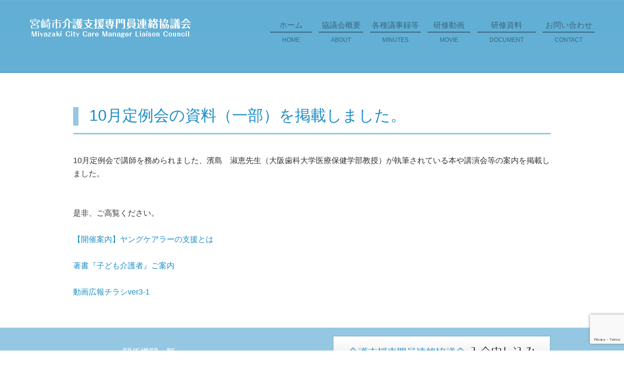

--- FILE ---
content_type: text/html; charset=utf-8
request_url: https://www.google.com/recaptcha/api2/anchor?ar=1&k=6LeiG_QZAAAAAJ-u9t3SfHjwvR57IlgigOOjcHNu&co=aHR0cHM6Ly9hdHVtYXJpLWNtLm5ldDo0NDM.&hl=en&v=PoyoqOPhxBO7pBk68S4YbpHZ&size=invisible&anchor-ms=20000&execute-ms=30000&cb=dmigvn9zjtqz
body_size: 48495
content:
<!DOCTYPE HTML><html dir="ltr" lang="en"><head><meta http-equiv="Content-Type" content="text/html; charset=UTF-8">
<meta http-equiv="X-UA-Compatible" content="IE=edge">
<title>reCAPTCHA</title>
<style type="text/css">
/* cyrillic-ext */
@font-face {
  font-family: 'Roboto';
  font-style: normal;
  font-weight: 400;
  font-stretch: 100%;
  src: url(//fonts.gstatic.com/s/roboto/v48/KFO7CnqEu92Fr1ME7kSn66aGLdTylUAMa3GUBHMdazTgWw.woff2) format('woff2');
  unicode-range: U+0460-052F, U+1C80-1C8A, U+20B4, U+2DE0-2DFF, U+A640-A69F, U+FE2E-FE2F;
}
/* cyrillic */
@font-face {
  font-family: 'Roboto';
  font-style: normal;
  font-weight: 400;
  font-stretch: 100%;
  src: url(//fonts.gstatic.com/s/roboto/v48/KFO7CnqEu92Fr1ME7kSn66aGLdTylUAMa3iUBHMdazTgWw.woff2) format('woff2');
  unicode-range: U+0301, U+0400-045F, U+0490-0491, U+04B0-04B1, U+2116;
}
/* greek-ext */
@font-face {
  font-family: 'Roboto';
  font-style: normal;
  font-weight: 400;
  font-stretch: 100%;
  src: url(//fonts.gstatic.com/s/roboto/v48/KFO7CnqEu92Fr1ME7kSn66aGLdTylUAMa3CUBHMdazTgWw.woff2) format('woff2');
  unicode-range: U+1F00-1FFF;
}
/* greek */
@font-face {
  font-family: 'Roboto';
  font-style: normal;
  font-weight: 400;
  font-stretch: 100%;
  src: url(//fonts.gstatic.com/s/roboto/v48/KFO7CnqEu92Fr1ME7kSn66aGLdTylUAMa3-UBHMdazTgWw.woff2) format('woff2');
  unicode-range: U+0370-0377, U+037A-037F, U+0384-038A, U+038C, U+038E-03A1, U+03A3-03FF;
}
/* math */
@font-face {
  font-family: 'Roboto';
  font-style: normal;
  font-weight: 400;
  font-stretch: 100%;
  src: url(//fonts.gstatic.com/s/roboto/v48/KFO7CnqEu92Fr1ME7kSn66aGLdTylUAMawCUBHMdazTgWw.woff2) format('woff2');
  unicode-range: U+0302-0303, U+0305, U+0307-0308, U+0310, U+0312, U+0315, U+031A, U+0326-0327, U+032C, U+032F-0330, U+0332-0333, U+0338, U+033A, U+0346, U+034D, U+0391-03A1, U+03A3-03A9, U+03B1-03C9, U+03D1, U+03D5-03D6, U+03F0-03F1, U+03F4-03F5, U+2016-2017, U+2034-2038, U+203C, U+2040, U+2043, U+2047, U+2050, U+2057, U+205F, U+2070-2071, U+2074-208E, U+2090-209C, U+20D0-20DC, U+20E1, U+20E5-20EF, U+2100-2112, U+2114-2115, U+2117-2121, U+2123-214F, U+2190, U+2192, U+2194-21AE, U+21B0-21E5, U+21F1-21F2, U+21F4-2211, U+2213-2214, U+2216-22FF, U+2308-230B, U+2310, U+2319, U+231C-2321, U+2336-237A, U+237C, U+2395, U+239B-23B7, U+23D0, U+23DC-23E1, U+2474-2475, U+25AF, U+25B3, U+25B7, U+25BD, U+25C1, U+25CA, U+25CC, U+25FB, U+266D-266F, U+27C0-27FF, U+2900-2AFF, U+2B0E-2B11, U+2B30-2B4C, U+2BFE, U+3030, U+FF5B, U+FF5D, U+1D400-1D7FF, U+1EE00-1EEFF;
}
/* symbols */
@font-face {
  font-family: 'Roboto';
  font-style: normal;
  font-weight: 400;
  font-stretch: 100%;
  src: url(//fonts.gstatic.com/s/roboto/v48/KFO7CnqEu92Fr1ME7kSn66aGLdTylUAMaxKUBHMdazTgWw.woff2) format('woff2');
  unicode-range: U+0001-000C, U+000E-001F, U+007F-009F, U+20DD-20E0, U+20E2-20E4, U+2150-218F, U+2190, U+2192, U+2194-2199, U+21AF, U+21E6-21F0, U+21F3, U+2218-2219, U+2299, U+22C4-22C6, U+2300-243F, U+2440-244A, U+2460-24FF, U+25A0-27BF, U+2800-28FF, U+2921-2922, U+2981, U+29BF, U+29EB, U+2B00-2BFF, U+4DC0-4DFF, U+FFF9-FFFB, U+10140-1018E, U+10190-1019C, U+101A0, U+101D0-101FD, U+102E0-102FB, U+10E60-10E7E, U+1D2C0-1D2D3, U+1D2E0-1D37F, U+1F000-1F0FF, U+1F100-1F1AD, U+1F1E6-1F1FF, U+1F30D-1F30F, U+1F315, U+1F31C, U+1F31E, U+1F320-1F32C, U+1F336, U+1F378, U+1F37D, U+1F382, U+1F393-1F39F, U+1F3A7-1F3A8, U+1F3AC-1F3AF, U+1F3C2, U+1F3C4-1F3C6, U+1F3CA-1F3CE, U+1F3D4-1F3E0, U+1F3ED, U+1F3F1-1F3F3, U+1F3F5-1F3F7, U+1F408, U+1F415, U+1F41F, U+1F426, U+1F43F, U+1F441-1F442, U+1F444, U+1F446-1F449, U+1F44C-1F44E, U+1F453, U+1F46A, U+1F47D, U+1F4A3, U+1F4B0, U+1F4B3, U+1F4B9, U+1F4BB, U+1F4BF, U+1F4C8-1F4CB, U+1F4D6, U+1F4DA, U+1F4DF, U+1F4E3-1F4E6, U+1F4EA-1F4ED, U+1F4F7, U+1F4F9-1F4FB, U+1F4FD-1F4FE, U+1F503, U+1F507-1F50B, U+1F50D, U+1F512-1F513, U+1F53E-1F54A, U+1F54F-1F5FA, U+1F610, U+1F650-1F67F, U+1F687, U+1F68D, U+1F691, U+1F694, U+1F698, U+1F6AD, U+1F6B2, U+1F6B9-1F6BA, U+1F6BC, U+1F6C6-1F6CF, U+1F6D3-1F6D7, U+1F6E0-1F6EA, U+1F6F0-1F6F3, U+1F6F7-1F6FC, U+1F700-1F7FF, U+1F800-1F80B, U+1F810-1F847, U+1F850-1F859, U+1F860-1F887, U+1F890-1F8AD, U+1F8B0-1F8BB, U+1F8C0-1F8C1, U+1F900-1F90B, U+1F93B, U+1F946, U+1F984, U+1F996, U+1F9E9, U+1FA00-1FA6F, U+1FA70-1FA7C, U+1FA80-1FA89, U+1FA8F-1FAC6, U+1FACE-1FADC, U+1FADF-1FAE9, U+1FAF0-1FAF8, U+1FB00-1FBFF;
}
/* vietnamese */
@font-face {
  font-family: 'Roboto';
  font-style: normal;
  font-weight: 400;
  font-stretch: 100%;
  src: url(//fonts.gstatic.com/s/roboto/v48/KFO7CnqEu92Fr1ME7kSn66aGLdTylUAMa3OUBHMdazTgWw.woff2) format('woff2');
  unicode-range: U+0102-0103, U+0110-0111, U+0128-0129, U+0168-0169, U+01A0-01A1, U+01AF-01B0, U+0300-0301, U+0303-0304, U+0308-0309, U+0323, U+0329, U+1EA0-1EF9, U+20AB;
}
/* latin-ext */
@font-face {
  font-family: 'Roboto';
  font-style: normal;
  font-weight: 400;
  font-stretch: 100%;
  src: url(//fonts.gstatic.com/s/roboto/v48/KFO7CnqEu92Fr1ME7kSn66aGLdTylUAMa3KUBHMdazTgWw.woff2) format('woff2');
  unicode-range: U+0100-02BA, U+02BD-02C5, U+02C7-02CC, U+02CE-02D7, U+02DD-02FF, U+0304, U+0308, U+0329, U+1D00-1DBF, U+1E00-1E9F, U+1EF2-1EFF, U+2020, U+20A0-20AB, U+20AD-20C0, U+2113, U+2C60-2C7F, U+A720-A7FF;
}
/* latin */
@font-face {
  font-family: 'Roboto';
  font-style: normal;
  font-weight: 400;
  font-stretch: 100%;
  src: url(//fonts.gstatic.com/s/roboto/v48/KFO7CnqEu92Fr1ME7kSn66aGLdTylUAMa3yUBHMdazQ.woff2) format('woff2');
  unicode-range: U+0000-00FF, U+0131, U+0152-0153, U+02BB-02BC, U+02C6, U+02DA, U+02DC, U+0304, U+0308, U+0329, U+2000-206F, U+20AC, U+2122, U+2191, U+2193, U+2212, U+2215, U+FEFF, U+FFFD;
}
/* cyrillic-ext */
@font-face {
  font-family: 'Roboto';
  font-style: normal;
  font-weight: 500;
  font-stretch: 100%;
  src: url(//fonts.gstatic.com/s/roboto/v48/KFO7CnqEu92Fr1ME7kSn66aGLdTylUAMa3GUBHMdazTgWw.woff2) format('woff2');
  unicode-range: U+0460-052F, U+1C80-1C8A, U+20B4, U+2DE0-2DFF, U+A640-A69F, U+FE2E-FE2F;
}
/* cyrillic */
@font-face {
  font-family: 'Roboto';
  font-style: normal;
  font-weight: 500;
  font-stretch: 100%;
  src: url(//fonts.gstatic.com/s/roboto/v48/KFO7CnqEu92Fr1ME7kSn66aGLdTylUAMa3iUBHMdazTgWw.woff2) format('woff2');
  unicode-range: U+0301, U+0400-045F, U+0490-0491, U+04B0-04B1, U+2116;
}
/* greek-ext */
@font-face {
  font-family: 'Roboto';
  font-style: normal;
  font-weight: 500;
  font-stretch: 100%;
  src: url(//fonts.gstatic.com/s/roboto/v48/KFO7CnqEu92Fr1ME7kSn66aGLdTylUAMa3CUBHMdazTgWw.woff2) format('woff2');
  unicode-range: U+1F00-1FFF;
}
/* greek */
@font-face {
  font-family: 'Roboto';
  font-style: normal;
  font-weight: 500;
  font-stretch: 100%;
  src: url(//fonts.gstatic.com/s/roboto/v48/KFO7CnqEu92Fr1ME7kSn66aGLdTylUAMa3-UBHMdazTgWw.woff2) format('woff2');
  unicode-range: U+0370-0377, U+037A-037F, U+0384-038A, U+038C, U+038E-03A1, U+03A3-03FF;
}
/* math */
@font-face {
  font-family: 'Roboto';
  font-style: normal;
  font-weight: 500;
  font-stretch: 100%;
  src: url(//fonts.gstatic.com/s/roboto/v48/KFO7CnqEu92Fr1ME7kSn66aGLdTylUAMawCUBHMdazTgWw.woff2) format('woff2');
  unicode-range: U+0302-0303, U+0305, U+0307-0308, U+0310, U+0312, U+0315, U+031A, U+0326-0327, U+032C, U+032F-0330, U+0332-0333, U+0338, U+033A, U+0346, U+034D, U+0391-03A1, U+03A3-03A9, U+03B1-03C9, U+03D1, U+03D5-03D6, U+03F0-03F1, U+03F4-03F5, U+2016-2017, U+2034-2038, U+203C, U+2040, U+2043, U+2047, U+2050, U+2057, U+205F, U+2070-2071, U+2074-208E, U+2090-209C, U+20D0-20DC, U+20E1, U+20E5-20EF, U+2100-2112, U+2114-2115, U+2117-2121, U+2123-214F, U+2190, U+2192, U+2194-21AE, U+21B0-21E5, U+21F1-21F2, U+21F4-2211, U+2213-2214, U+2216-22FF, U+2308-230B, U+2310, U+2319, U+231C-2321, U+2336-237A, U+237C, U+2395, U+239B-23B7, U+23D0, U+23DC-23E1, U+2474-2475, U+25AF, U+25B3, U+25B7, U+25BD, U+25C1, U+25CA, U+25CC, U+25FB, U+266D-266F, U+27C0-27FF, U+2900-2AFF, U+2B0E-2B11, U+2B30-2B4C, U+2BFE, U+3030, U+FF5B, U+FF5D, U+1D400-1D7FF, U+1EE00-1EEFF;
}
/* symbols */
@font-face {
  font-family: 'Roboto';
  font-style: normal;
  font-weight: 500;
  font-stretch: 100%;
  src: url(//fonts.gstatic.com/s/roboto/v48/KFO7CnqEu92Fr1ME7kSn66aGLdTylUAMaxKUBHMdazTgWw.woff2) format('woff2');
  unicode-range: U+0001-000C, U+000E-001F, U+007F-009F, U+20DD-20E0, U+20E2-20E4, U+2150-218F, U+2190, U+2192, U+2194-2199, U+21AF, U+21E6-21F0, U+21F3, U+2218-2219, U+2299, U+22C4-22C6, U+2300-243F, U+2440-244A, U+2460-24FF, U+25A0-27BF, U+2800-28FF, U+2921-2922, U+2981, U+29BF, U+29EB, U+2B00-2BFF, U+4DC0-4DFF, U+FFF9-FFFB, U+10140-1018E, U+10190-1019C, U+101A0, U+101D0-101FD, U+102E0-102FB, U+10E60-10E7E, U+1D2C0-1D2D3, U+1D2E0-1D37F, U+1F000-1F0FF, U+1F100-1F1AD, U+1F1E6-1F1FF, U+1F30D-1F30F, U+1F315, U+1F31C, U+1F31E, U+1F320-1F32C, U+1F336, U+1F378, U+1F37D, U+1F382, U+1F393-1F39F, U+1F3A7-1F3A8, U+1F3AC-1F3AF, U+1F3C2, U+1F3C4-1F3C6, U+1F3CA-1F3CE, U+1F3D4-1F3E0, U+1F3ED, U+1F3F1-1F3F3, U+1F3F5-1F3F7, U+1F408, U+1F415, U+1F41F, U+1F426, U+1F43F, U+1F441-1F442, U+1F444, U+1F446-1F449, U+1F44C-1F44E, U+1F453, U+1F46A, U+1F47D, U+1F4A3, U+1F4B0, U+1F4B3, U+1F4B9, U+1F4BB, U+1F4BF, U+1F4C8-1F4CB, U+1F4D6, U+1F4DA, U+1F4DF, U+1F4E3-1F4E6, U+1F4EA-1F4ED, U+1F4F7, U+1F4F9-1F4FB, U+1F4FD-1F4FE, U+1F503, U+1F507-1F50B, U+1F50D, U+1F512-1F513, U+1F53E-1F54A, U+1F54F-1F5FA, U+1F610, U+1F650-1F67F, U+1F687, U+1F68D, U+1F691, U+1F694, U+1F698, U+1F6AD, U+1F6B2, U+1F6B9-1F6BA, U+1F6BC, U+1F6C6-1F6CF, U+1F6D3-1F6D7, U+1F6E0-1F6EA, U+1F6F0-1F6F3, U+1F6F7-1F6FC, U+1F700-1F7FF, U+1F800-1F80B, U+1F810-1F847, U+1F850-1F859, U+1F860-1F887, U+1F890-1F8AD, U+1F8B0-1F8BB, U+1F8C0-1F8C1, U+1F900-1F90B, U+1F93B, U+1F946, U+1F984, U+1F996, U+1F9E9, U+1FA00-1FA6F, U+1FA70-1FA7C, U+1FA80-1FA89, U+1FA8F-1FAC6, U+1FACE-1FADC, U+1FADF-1FAE9, U+1FAF0-1FAF8, U+1FB00-1FBFF;
}
/* vietnamese */
@font-face {
  font-family: 'Roboto';
  font-style: normal;
  font-weight: 500;
  font-stretch: 100%;
  src: url(//fonts.gstatic.com/s/roboto/v48/KFO7CnqEu92Fr1ME7kSn66aGLdTylUAMa3OUBHMdazTgWw.woff2) format('woff2');
  unicode-range: U+0102-0103, U+0110-0111, U+0128-0129, U+0168-0169, U+01A0-01A1, U+01AF-01B0, U+0300-0301, U+0303-0304, U+0308-0309, U+0323, U+0329, U+1EA0-1EF9, U+20AB;
}
/* latin-ext */
@font-face {
  font-family: 'Roboto';
  font-style: normal;
  font-weight: 500;
  font-stretch: 100%;
  src: url(//fonts.gstatic.com/s/roboto/v48/KFO7CnqEu92Fr1ME7kSn66aGLdTylUAMa3KUBHMdazTgWw.woff2) format('woff2');
  unicode-range: U+0100-02BA, U+02BD-02C5, U+02C7-02CC, U+02CE-02D7, U+02DD-02FF, U+0304, U+0308, U+0329, U+1D00-1DBF, U+1E00-1E9F, U+1EF2-1EFF, U+2020, U+20A0-20AB, U+20AD-20C0, U+2113, U+2C60-2C7F, U+A720-A7FF;
}
/* latin */
@font-face {
  font-family: 'Roboto';
  font-style: normal;
  font-weight: 500;
  font-stretch: 100%;
  src: url(//fonts.gstatic.com/s/roboto/v48/KFO7CnqEu92Fr1ME7kSn66aGLdTylUAMa3yUBHMdazQ.woff2) format('woff2');
  unicode-range: U+0000-00FF, U+0131, U+0152-0153, U+02BB-02BC, U+02C6, U+02DA, U+02DC, U+0304, U+0308, U+0329, U+2000-206F, U+20AC, U+2122, U+2191, U+2193, U+2212, U+2215, U+FEFF, U+FFFD;
}
/* cyrillic-ext */
@font-face {
  font-family: 'Roboto';
  font-style: normal;
  font-weight: 900;
  font-stretch: 100%;
  src: url(//fonts.gstatic.com/s/roboto/v48/KFO7CnqEu92Fr1ME7kSn66aGLdTylUAMa3GUBHMdazTgWw.woff2) format('woff2');
  unicode-range: U+0460-052F, U+1C80-1C8A, U+20B4, U+2DE0-2DFF, U+A640-A69F, U+FE2E-FE2F;
}
/* cyrillic */
@font-face {
  font-family: 'Roboto';
  font-style: normal;
  font-weight: 900;
  font-stretch: 100%;
  src: url(//fonts.gstatic.com/s/roboto/v48/KFO7CnqEu92Fr1ME7kSn66aGLdTylUAMa3iUBHMdazTgWw.woff2) format('woff2');
  unicode-range: U+0301, U+0400-045F, U+0490-0491, U+04B0-04B1, U+2116;
}
/* greek-ext */
@font-face {
  font-family: 'Roboto';
  font-style: normal;
  font-weight: 900;
  font-stretch: 100%;
  src: url(//fonts.gstatic.com/s/roboto/v48/KFO7CnqEu92Fr1ME7kSn66aGLdTylUAMa3CUBHMdazTgWw.woff2) format('woff2');
  unicode-range: U+1F00-1FFF;
}
/* greek */
@font-face {
  font-family: 'Roboto';
  font-style: normal;
  font-weight: 900;
  font-stretch: 100%;
  src: url(//fonts.gstatic.com/s/roboto/v48/KFO7CnqEu92Fr1ME7kSn66aGLdTylUAMa3-UBHMdazTgWw.woff2) format('woff2');
  unicode-range: U+0370-0377, U+037A-037F, U+0384-038A, U+038C, U+038E-03A1, U+03A3-03FF;
}
/* math */
@font-face {
  font-family: 'Roboto';
  font-style: normal;
  font-weight: 900;
  font-stretch: 100%;
  src: url(//fonts.gstatic.com/s/roboto/v48/KFO7CnqEu92Fr1ME7kSn66aGLdTylUAMawCUBHMdazTgWw.woff2) format('woff2');
  unicode-range: U+0302-0303, U+0305, U+0307-0308, U+0310, U+0312, U+0315, U+031A, U+0326-0327, U+032C, U+032F-0330, U+0332-0333, U+0338, U+033A, U+0346, U+034D, U+0391-03A1, U+03A3-03A9, U+03B1-03C9, U+03D1, U+03D5-03D6, U+03F0-03F1, U+03F4-03F5, U+2016-2017, U+2034-2038, U+203C, U+2040, U+2043, U+2047, U+2050, U+2057, U+205F, U+2070-2071, U+2074-208E, U+2090-209C, U+20D0-20DC, U+20E1, U+20E5-20EF, U+2100-2112, U+2114-2115, U+2117-2121, U+2123-214F, U+2190, U+2192, U+2194-21AE, U+21B0-21E5, U+21F1-21F2, U+21F4-2211, U+2213-2214, U+2216-22FF, U+2308-230B, U+2310, U+2319, U+231C-2321, U+2336-237A, U+237C, U+2395, U+239B-23B7, U+23D0, U+23DC-23E1, U+2474-2475, U+25AF, U+25B3, U+25B7, U+25BD, U+25C1, U+25CA, U+25CC, U+25FB, U+266D-266F, U+27C0-27FF, U+2900-2AFF, U+2B0E-2B11, U+2B30-2B4C, U+2BFE, U+3030, U+FF5B, U+FF5D, U+1D400-1D7FF, U+1EE00-1EEFF;
}
/* symbols */
@font-face {
  font-family: 'Roboto';
  font-style: normal;
  font-weight: 900;
  font-stretch: 100%;
  src: url(//fonts.gstatic.com/s/roboto/v48/KFO7CnqEu92Fr1ME7kSn66aGLdTylUAMaxKUBHMdazTgWw.woff2) format('woff2');
  unicode-range: U+0001-000C, U+000E-001F, U+007F-009F, U+20DD-20E0, U+20E2-20E4, U+2150-218F, U+2190, U+2192, U+2194-2199, U+21AF, U+21E6-21F0, U+21F3, U+2218-2219, U+2299, U+22C4-22C6, U+2300-243F, U+2440-244A, U+2460-24FF, U+25A0-27BF, U+2800-28FF, U+2921-2922, U+2981, U+29BF, U+29EB, U+2B00-2BFF, U+4DC0-4DFF, U+FFF9-FFFB, U+10140-1018E, U+10190-1019C, U+101A0, U+101D0-101FD, U+102E0-102FB, U+10E60-10E7E, U+1D2C0-1D2D3, U+1D2E0-1D37F, U+1F000-1F0FF, U+1F100-1F1AD, U+1F1E6-1F1FF, U+1F30D-1F30F, U+1F315, U+1F31C, U+1F31E, U+1F320-1F32C, U+1F336, U+1F378, U+1F37D, U+1F382, U+1F393-1F39F, U+1F3A7-1F3A8, U+1F3AC-1F3AF, U+1F3C2, U+1F3C4-1F3C6, U+1F3CA-1F3CE, U+1F3D4-1F3E0, U+1F3ED, U+1F3F1-1F3F3, U+1F3F5-1F3F7, U+1F408, U+1F415, U+1F41F, U+1F426, U+1F43F, U+1F441-1F442, U+1F444, U+1F446-1F449, U+1F44C-1F44E, U+1F453, U+1F46A, U+1F47D, U+1F4A3, U+1F4B0, U+1F4B3, U+1F4B9, U+1F4BB, U+1F4BF, U+1F4C8-1F4CB, U+1F4D6, U+1F4DA, U+1F4DF, U+1F4E3-1F4E6, U+1F4EA-1F4ED, U+1F4F7, U+1F4F9-1F4FB, U+1F4FD-1F4FE, U+1F503, U+1F507-1F50B, U+1F50D, U+1F512-1F513, U+1F53E-1F54A, U+1F54F-1F5FA, U+1F610, U+1F650-1F67F, U+1F687, U+1F68D, U+1F691, U+1F694, U+1F698, U+1F6AD, U+1F6B2, U+1F6B9-1F6BA, U+1F6BC, U+1F6C6-1F6CF, U+1F6D3-1F6D7, U+1F6E0-1F6EA, U+1F6F0-1F6F3, U+1F6F7-1F6FC, U+1F700-1F7FF, U+1F800-1F80B, U+1F810-1F847, U+1F850-1F859, U+1F860-1F887, U+1F890-1F8AD, U+1F8B0-1F8BB, U+1F8C0-1F8C1, U+1F900-1F90B, U+1F93B, U+1F946, U+1F984, U+1F996, U+1F9E9, U+1FA00-1FA6F, U+1FA70-1FA7C, U+1FA80-1FA89, U+1FA8F-1FAC6, U+1FACE-1FADC, U+1FADF-1FAE9, U+1FAF0-1FAF8, U+1FB00-1FBFF;
}
/* vietnamese */
@font-face {
  font-family: 'Roboto';
  font-style: normal;
  font-weight: 900;
  font-stretch: 100%;
  src: url(//fonts.gstatic.com/s/roboto/v48/KFO7CnqEu92Fr1ME7kSn66aGLdTylUAMa3OUBHMdazTgWw.woff2) format('woff2');
  unicode-range: U+0102-0103, U+0110-0111, U+0128-0129, U+0168-0169, U+01A0-01A1, U+01AF-01B0, U+0300-0301, U+0303-0304, U+0308-0309, U+0323, U+0329, U+1EA0-1EF9, U+20AB;
}
/* latin-ext */
@font-face {
  font-family: 'Roboto';
  font-style: normal;
  font-weight: 900;
  font-stretch: 100%;
  src: url(//fonts.gstatic.com/s/roboto/v48/KFO7CnqEu92Fr1ME7kSn66aGLdTylUAMa3KUBHMdazTgWw.woff2) format('woff2');
  unicode-range: U+0100-02BA, U+02BD-02C5, U+02C7-02CC, U+02CE-02D7, U+02DD-02FF, U+0304, U+0308, U+0329, U+1D00-1DBF, U+1E00-1E9F, U+1EF2-1EFF, U+2020, U+20A0-20AB, U+20AD-20C0, U+2113, U+2C60-2C7F, U+A720-A7FF;
}
/* latin */
@font-face {
  font-family: 'Roboto';
  font-style: normal;
  font-weight: 900;
  font-stretch: 100%;
  src: url(//fonts.gstatic.com/s/roboto/v48/KFO7CnqEu92Fr1ME7kSn66aGLdTylUAMa3yUBHMdazQ.woff2) format('woff2');
  unicode-range: U+0000-00FF, U+0131, U+0152-0153, U+02BB-02BC, U+02C6, U+02DA, U+02DC, U+0304, U+0308, U+0329, U+2000-206F, U+20AC, U+2122, U+2191, U+2193, U+2212, U+2215, U+FEFF, U+FFFD;
}

</style>
<link rel="stylesheet" type="text/css" href="https://www.gstatic.com/recaptcha/releases/PoyoqOPhxBO7pBk68S4YbpHZ/styles__ltr.css">
<script nonce="wayauFHN5G0vpgw4gg2dbw" type="text/javascript">window['__recaptcha_api'] = 'https://www.google.com/recaptcha/api2/';</script>
<script type="text/javascript" src="https://www.gstatic.com/recaptcha/releases/PoyoqOPhxBO7pBk68S4YbpHZ/recaptcha__en.js" nonce="wayauFHN5G0vpgw4gg2dbw">
      
    </script></head>
<body><div id="rc-anchor-alert" class="rc-anchor-alert"></div>
<input type="hidden" id="recaptcha-token" value="[base64]">
<script type="text/javascript" nonce="wayauFHN5G0vpgw4gg2dbw">
      recaptcha.anchor.Main.init("[\x22ainput\x22,[\x22bgdata\x22,\x22\x22,\[base64]/[base64]/[base64]/ZyhXLGgpOnEoW04sMjEsbF0sVywwKSxoKSxmYWxzZSxmYWxzZSl9Y2F0Y2goayl7RygzNTgsVyk/[base64]/[base64]/[base64]/[base64]/[base64]/[base64]/[base64]/bmV3IEJbT10oRFswXSk6dz09Mj9uZXcgQltPXShEWzBdLERbMV0pOnc9PTM/bmV3IEJbT10oRFswXSxEWzFdLERbMl0pOnc9PTQ/[base64]/[base64]/[base64]/[base64]/[base64]\\u003d\x22,\[base64]\x22,\x22R3/CuMKmJ8KLfsKiI2gUwopbw5wcS8OywqzCssOqwql/[base64]/ChMKtLMOewrMBCRwwDcOXwrZcLcOnEcOEHsKKwoXDlMO6wpoEe8OEIh7CszLDnnXCsm7CgUldwoEqR2gOb8KkwrrDp0HDsjIHw6nCulnDtsOfX8KHwqN9wqvDucKRwpM5wrrCmsK2w6hAw5hXwrLDiMOQw6bCpyLDlx/ClcOmfR3CqMKdBMOkwr/ColjDqsKsw5JdT8Kiw7EZPMO9a8KrwrIWM8KAw6DDlcOuVDzCtm/DsX4IwrUAX39+JSHDjWPCs8OSFT9Bw6gSwo17w4XDpcKkw5k+BsKYw7pRwroHwrnCsxHDu33CvsK2w6XDv2DCusOawp7CrRfChsOjasKCLw7CuB7CkVfDjMOMNFRmwoXDqcO6w5V4SANNwo3Dq3fDlcKtZTTCg8Oyw7DCtsKkwp/CnsKrwoo8wrvCrE/CmD3CrW3Ds8K+OBzDjMK9CsOJXsOgG1hRw4LCnXvDjhMBw7vCpsOmwpVoI8K8LyNLHMK8w78wwqfClsOfNsKXcTBrwr/Du0DDoEo4JynDjMOIwphbw4BcworCkmnCucODS8OSwq4VDMOnDMKJw67DpWEdEMODQ2DCpBHDpTk0XMOiw47DmH8ifMKkwr9AG8O2XBjChcKQIsKnbMOOCyjCnMOTC8OsKlcQaGXDnMKML8KXwqlpA1h4w5UNf8K3w7/DpcOlHMKdwqZ/Q0/DonDCmUtdF8K0McOdw4fDhDvDpsK2EcOACHXCh8ODCXg+eDDCoS/CisOgw5TDuTbDl2RLw4x6TAg9AmVoacK7wqDDgA/CghzDpMOGw6cJwoBvwp44X8K7YcOZw6V/DRkDfF7DhkQFbsOxwrZDwr/ClsONSsKdwo7CmcORwoPCrcOPPsKJwpRQTMOJwr/CpMOwwrDDlMONw6s2BcKQbsOEw4XDocKPw5l/wpLDgMO7fT48EylYw7Z/QUYNw7gmw50US0XCjMKzw7JJwp9BSh3CtsOAQwTCgwIKwo/[base64]/D3BPwpzCjDc0DWVaw7PDhsOeNsOfw5Jiw4Fow68UwpTDp1o3DQ9TCRtSWGzCj8OVaRUJCwvDqkXDlxjDrcOUH3tNElAFTsK1wqTDqnl9NgQCw5XCm8OzAcOmw6ERWsOTC24lEWnCjsKLJhDCrx1JR8K8w4nCg8OzLsK5AcO7GTXDmsOuwq/DrBfDiEhIZsKawoHDksO/w7Bdw7YawoTCkHLCig8tMsO6wrHCpcK+BixTXcKcw4NVwozDlFvCu8KXX3ckw5U/wqhxe8K2ejQkScOcf8OKw5HCtURiwphbwqDDsXkgw5kvw4vDmcKfUsKjw5fDjghMw6V7BysGw6/CusKkw5nDsMK2dW3Djn3Cu8K6YCUYFXjClcKYfsO5FSVcDDICCVHDk8O7I1A8Jn9wwoPDiADCvMKDw4dlw43CiXAMwoUmwrhsdVvDh8OaIMOqworCmcKaKMOIa8OIaj1qESd/KBBbwrHCnkLCn0BpGirDvsK/[base64]/DiRh3w50YwqXCkMOUwrYWFlvDvcOuwq/DkDhbw6rDgcKRK8K7w7TDjzrDt8OMwpHChcKqwqTDoMO+wrvDpUbDusOJw41WYAR3wrDCkcOaw4zDvC8AFxjCiVpuYcKRIMOAw5bDvsKQwoF+wo13J8OZXSzCkgjDilDCqcKcEsOQw5NZIcOPTMOowpbCocOEM8OofcKEw53CjWYKIsKaYxbCtmzDjFbDsGoRw74LKH/[base64]/[base64]/DlXzCozbDj8O5wpNZwp7Dk0xzV8KSVSnDthZLJQzCmBfDm8OHwrrCi8OfwqTDijHCsmURUcO4woTCqcOMQsKVwqAxwoTDnMOGwrJTwpdJw6JCesKiwpRhbsKEwqQ4w4c1OMO2w7kzw6fDoHRRw4fDm8KhaWnCnWR8KTLChcOuS8O/[base64]/cCd3cDgsD8Kew5c7w53DlXZKwrjDnV45J8OgHsKsccKZeMKYw4RpP8OCw6oew5DDoQVJwoB8CcK8wootfAl0woBmHUzDlTV9wqA7dsOSwqvDt8OFQGt2w4x4KwzDvR3DtcKOwoUvwoBew73DnnbCqsOvwrDDo8ODXxVfw7fCoBjCpMOXQCbDocOlIMK4wq/[base64]/W3jDhsKKwqFEwr4vDU1CRMODZTJLwpbCj8OHSTw4TkVxIMK/[base64]/[base64]/w5TCusOgw6XDk8KTw7HCqGZMwoMPDcKxw6o5wrx6wqTClh3DisKaWjzCqsO3WVvDrcOodVhQD8O+ScKAwpPChMODw7vCikAJcmDDgcKgw6A5wq/DvRnCm8KKwrTDkcOLwoEOw6DDvsKsTxDDrSVdUA/CuwIGw5wbIw7DjiXCk8KufGXDu8KDwowKLzpBDsOVKcKfw67DmsKfwqHClmwGbmLCoMOnOcKrwopBeVLCicKCwpPDn0UpfDTDpMODRMKtw4DCiWtuwpFHwozCmMOnacOuw6/CnkPCsR0Fw7PDmjBzwpXDh8KXwrPCjsK+H8KKwqDDgGTDsVXCp0V9w4DDtlbCqsKTAFYhRsK6w7zDpiBgBh/[base64]/BGMjw7LCj1xdw6Enw5fDpTx0JxJlw5MkwrvCqEQHw7FSw4nDsG/DmsOCS8O1w4XDisKUbcO4w7JTUMKuwqALwqEaw6TDscOOBHYPwrDCm8OYw5w4w6zCuw3DmsKZC3/DtxhywpzCgcKSw7Faw7xIfsKBTTlbGEhjCcKLR8KJwp5FfkLCt8OyVErCucOzwqrDlsK/w5UseMK9AsOBJcOdSEAWw7clCiHChsKew6xdw509TV9Owr/[base64]/DucKEJcKtw5wedMK+w4nCi8K8TSrDlhzCnMK/[base64]/[base64]/[base64]/DhDFkw6/DinRbwqJvw47ClE/CucKxIEZ+wq4Ewo5pXcKVw4kGw4/DgsKMUyIWaB4xSSgBCzHDp8OXFHxmw5HDgMKLw4jDj8O3w41rw7rDncOkw63DncOoIWBxw79fB8OLwo7DlQ7Dp8Ojw4k+woh/[base64]/V1NPwq4twqrDimZxd3fDgi3Du8KNIsKEwpLCglU3b8OtwpJyT8OeIRzDkStPHEhVL0/DtcKYw77CosKHw4nDvcOjZcOHAUo/[base64]/Cui1mwqJ1RGzCoiDCsSrCgMOydcKrVGvDvsOPwo/[base64]/[base64]/[base64]/CjHnDg8Kzw4VOw7HDnMOnQcOGcsOTwpJ/wrsxHE7Dr8O3wpPCo8KnLGbDi8KIwrTDpDcyw7M1w5onw4NzI3gNw6fDo8KVSQhxw55zWxdQOMKjRMOxwo0GXTDDpcO6QyfCj2YkcMONPmjDj8OGXsKwTSY6QUnDucKiQX9Gw7/CvBLDi8OoIxzDqMKGDmpzw6xkwpcFw5Irw5xnbMOHA2DDkcKRFMOSC1gYwqLDhQ/Dj8O6w4FDwo9YbMKswrJLw49QwqTDm8O3wq4yTH5zw7DDr8KmccKRYC7CrDRUwpDCqMKGw5dMIC5yw5nDpsOPNzRhwqHCtMKNU8Krw4HDsmYnY2/CocKOecOpwpbCpy3ClsK/w6HCtcOsXgFaYMKBw4wwwozCvsOxwoTCoS7CisKywr8yd8KDwrZ5H8KCwq56MMOyCMKDw51kB8KxP8Kew5DDgmBgw6ZIwp8rwq8AH8Kiw6JHw6YRw45JwqTDr8OYwqJESy/DhMKTwpkGRsK3wpkYwqUtw6zCqWXCgVJMwrTDjsOnw4A6w7sBA8OBRsKew4vCnQbCn3DDvFnDocKadcOfZcOeOcKFFsOowoJSwpPChcK2w6jCv8O4wobDvsO1Yiouw6hVWsOcIBfDs8KcY2fDu0EbdMKfG8K6WsKaw4M/[base64]/w7/CjcO7w5YrAnPCuEbCkDNrw5QJw4Bjw5fDnB1lw64YWcKqDsOtwojColdjXsO+Y8K2w4M/wplTw7IvwrzDvmQBwq5cDTpCC8OsT8O0wrjDg0I7Y8OGBUlXBWpIMSk7w67Cl8KHw7dMw7ERRCgaesKqw6NOw6oIwp3Cpytyw57Cil8wwo7CnW8zCUsQTARpJjITw504V8K2Y8K8Cw/CvmbCnMKKw6kNTCjChl9AwrPCgsKvw4jDsMKQw73DlMOSw6kiw5LCv3LCu8KUUsOjwqszw5FDw4dMAMOFYVfDug5aw6DCrsKibWHCvTwZwqJSK8Oxw6jCnX7Cq8KcMzfDuMKyAGfCm8OhYTjCqQPCujwcb8ORw7s8w5fCkx7CrcK9w7/Dn8OCT8Kew6lgwr/CtMOTwodYw7zDtcKQZ8OAwpYbWsOgZx95w77Cu8KwwqAtGkLDpU7CjDclZS1sw7TCnsO+wq/Cn8Kuc8Klw4HDkAoWa8KgwrtGw5rCncKoCDPCocONw5rChzcsw4XCr2dRwoMQCcKpw6gjL8OdYMKqKMOeBMO2w4TDozXCmMOFcWg/El7CocOCacKDPkg/BzBcw45Owop+c8Olw69kaRlfOcOJZ8O4wqvDpCfCvsOowrXDsSvCozfDqMK/CsOwwp5nXMKdQ8KaRx7Cj8OkwqjDpH91wqDDisKheQ/DosKkwqrCnxDDg8KGTkcRw4tsCMOZw5Y6w7/CrDTDnW4YIsOlw5k7YsKGPBTDsQxlw5HCi8OFJ8KTwoHCknrDvcORKmnClC/Cr8KkIsOqbMK6wrbDrcKBfMOPwrHCl8Oyw4jCqjzCssOaN00MRHLDuBUlwrg5wpEKw6XChnxoA8KtV8OfLcOdw5Z3TcK2w6fChMKhLTDDm8Kdw5IeE8K2cGZpwq5YXMOEZg0NdkYqw69/RjhEe8KTSMO3FsO8wo3DosOUw51ow5gEL8ORwqpMZH0wwrvDqlA2GsOXem4qwpLDisKNw4Zbw7LDncKfRsO7wrfDhArCp8OGesOrw5/CkGfCmSTCqcO+wpkbwqPDsWbCl8O6UMOLIU7DlsO7C8K9eMO4w7lTw7JWw55bPVrCoRHCtAbCtsKvUk1JVSzCjFd3wr8sOhTCp8OlYRkXPMK8w7VPw5DClU/DvsKUw6t3w4TDlcOzwpB5DMOYwoJAw6XDucOxeV/CkDbDoMOPwrBldFfChcOhGQXDmsOCbMKAYz0UZcKgwo7CrsK2C0zDisO2wo43YWvDqsOvaAnCiMK/cyTCo8KfwpJFwqnDiVHDiw4Cw64uLcKvwrtNwqI5DsKgVRUWTihnDMO2ED1DUMOuwp49cDTChUrCvVpcdCIYw7vDq8O4TMKaw6Y+H8Klwop2dQ/CthLCsHZzwqljw6XCsUHChMKvw4HDvSDCo1DCuQRGKcKpKMOlwqsocyrDtsKuCMOfwrjClgF0wpPDkcK0fwtpwpo5CcKRw5xQw7DDmyXDplfDvHLDnzcgw6RYBznCsHHCh8Kaw45XURDDicK6dD4/wrzDh8Kmw6LDqBptcMKAw7tJw7lANcOIEMKIQcKVwrNOP8OQUcOxb8KlwrvDl8KKUy9RbAR/[base64]/[base64]/[base64]/Img0LwdNwrxqQSbDpcKlHMOuUcKiZsK1wpTDnMOKWFVXMjHCjMOOU1/CgmfDqSIzw5RhLsOwwrVYw4rCtXtzw5HDl8Kfw7geL8OJwozCo0HCocKow5YKWzElwrTDlsOswqXDqmUMS1pOLEnCgsKewpTCi8ORwrVvw7oWw6TCm8Omw4hLdWPDtmvDnkxbTlnDmcKoMsKANxRow5nDpmQnWgbCk8KSwrsaSsOZZVN/[base64]/CssOkY8OkSgTDpULClcKTR8ODwpYfS3RWFyvCpzwwTD7CqB05wrYIWWYIHMKTwoPDgcK6wprCtHLDpFLCnn06ZMOrYMKbwpl5FFrCqVt3w71ywqTCjDd9wqvClzXDvH0FQSHDrj/Doj95w4UkQ8KYG8K3DkjDicOywpnChMKiwqfDgMORB8K+Z8Oiwpokwr3Dm8KbwoA3w6bDs8KLKlXCtgsXwofDjBLCk3HCksKMwpsRwrHDuETCsx9gBcOAw6/ChcOcJF3CmMO/[base64]/AcKkI8ONSj3DoVFtMsK4w4sIT8OjwrdSCsKrw7vCszJQbE1HQSMhE8Ofw4jDrMK+G8K0w60Ww6nCmhbCoXR7w73CiF3CqsK4wpVAwrTDlFTDq25twp5jw6HDmCZwwoEDwqLDik7CnRdkMkplFBZnwqnDkMOTccO2ISVLT8KkwofDj8OMwrDCgMO/woxyBmPCl2IMw7QGGsOxw4DDrxHDhcKHw7tTw5fCj8KiJS/[base64]/Ds0A5wrXCmcKaw5wMIhfDtWsCwq08w7TCtiAsccKicTlTwp5WCsOvw7U4w4zColsIw67DqcODJVrDkznDvkROwoI/[base64]/Dl2MYBMKNw77CixJzcFzCnQ3CuMKKwqIBwosZIS1fZsKdwp0Vw4Zvw4MscCYDUsOBw6VPwqvDtMO1LMOyU19kaMOeFA9/WDfDlsO7FcOgM8OUBsKjw4zClMOyw6o0w7IBw4HCiXZjXltgwrbDicK4wrhkwqYtTyEKwozDrVfDq8OEWmzCuMODw7DClibClUTDucK/dcKfaMOzH8K1wr8WwphkLUDClMO+Z8OzEiJ5RMKZEcKSw6HCo8OewoNAY3rCo8ONwrBza8K5w6bDu3vDrEpTwosEw74cw7nCpH5CwqfDsk/DucOoGVRIGDQUw73Drx8ww45ZY38GBToPw7Irw7vDskDDhxfDlVMnw7wpwpciw6xOScKDIV3CjGDDu8KxwrRVFxNwwrrCry8OQMOodsK8KcO2OVkRL8KtISpYwrIlwodZU8KEwpvCksKEYcORw5TDvkxYH33Cv07DnMKPYhLDosO3fiV/JcKowqt8OFrDvn/[base64]/CvMK9w6HClmHDkBDCuihPwrEvwqvDvMO/w4zCozkAwoHDoUDCo8Kjw54Uw4DCgGbCjDhLdVckNT/Ci8Kxwo9lwonDmRDDkMOuwp0QwonDlMOOIsKnN8OoSArCpAAZw4PCnMOQwo7DncOyNMOnBCI1w61TKFvDlcOPwp9iw6TDqCrDsi3CpcOhecO+wpsJwo9dcm/DsnHDpApHLkbCs3/DncKTGTHDmwZ8w43CuMOww7rCnkhCw5xPEmHCmDAdw7LDosOWJMOcMiRjPR/DpxXCj8Onw7jDrcO1wovCp8OXw4lWwrbCjMO6YUYMw4xxwrzCpVDDgsOswoxSScOuw6MYLMK6w6l8wrEQZHHCv8KRHMOIE8OEwqXDl8OlwqZWUkc6w4rDjmlcCFDDlMOsJztuwpXDp8KUwr8YG8ONKD5cP8KMXcOZwqvChMOsC8KWwq/[base64]/DumzCjsOCwojDhVJ2YMObw47CqcOGdsOKwq1fw5/DtcOXZsKRfMOLwqjDu8OxJFEXwoB7I8O8RcKtw4fDnsKaSTBrT8OXdMK2w5pVwpHDhMOGecO/MMKoW3PCi8K3w69NcMOaYDJ/OcKbw5QNw7tVbsOjBsKJwoB/wohFw4LDvMOJBiDCk8Otw6o0cmfCg8O0HMKoNnTCoVfDscOia2NgMcO5aMOBCR42IcOOKcOACMKFD8OUVhEJHBhzWMO5XCQ/[base64]/DjsOJwrzDmmcnwokBHSbCjR1mw6TDh8OKNnLCicOEYVDCpCbDtsKrw5/[base64]/[base64]/CmCRWdsOQw4fDhMOBwqI1wqjCtH7CksOaYMKfJEAQXCLCrMOgw7nCr8KAwpvCgBPDtUwdwr02WMOjwrTDhRLChsKCacKLegTDiMOAXlRlwpjDnMKxW0HCuwEjwovDv2ogBkN4HkZDwrt+ZDNFw7TCuxBlXVjDq0zChMO/wqJRw5TDj8OIGcOfw4cRwqLCskhLwq/DnWPCuQ1kw6FIw4dJR8KEdcOSVcK/wr5Kw7DCuHpUwrTDlR5twqUDw49ZOMOyw54BIsKjJcO3woNhL8KfPUTCtR/CkMKmwo0kHsOTw5vDnC7DgsOHLsOmEsK5w7kWUmMOwrJow6/DsMOWwosHw4JMGlEYDRTCpMKDVsKjw5zDqsOpw6Nnw7gRIMKjRGDCmsKmwpzCocOEw7dGMsOYfB/[base64]/CqzfDkQYHNcKQOQ7CgW0kCMKXIShlQsKLS8KFRCfDkjXDmcOlGkliw7dywoc1IcKgw5HCisKLZ1XCrsOvwrcKw60uw51hcSrDtsOywoIHw6TCtCHCr2DCucO5ZsO7RB1Ndwp/w5LDoSoBw4vDnsKgwqTDj2dQdmHCo8O/OMKLwrsedmUdbsOkN8OMInpKek3Dl8KpQ194wp1mwrESFcKUwo3CrsOhEcOFw5sPScOmw7zCoGXDkylhNQ9VKcO3w5Aew590f2oew6DDlnTCnsOicMOkWSLCssKFw6EZw5U/UsOOM1jDm13DtsOgwo1cSMKJWWYsw73Ct8O0w4Vvw5vDhcKCf8ODPBR1wopBLVkEwo9VwpjCrRnDnQfCnsKEwqrDtMK8KyvDjsOMD2lkw5vCjAAhwpohTg1Iw6LDjsOpw4nCjsK/[base64]/CusOnwqnCvCcjwo8yT8KXwpDDosKSdsOiw6Z2w4nCkH8oJi0KXEsWJkXClsKIwrF5fjPDv8OXFiTCgSpqwr7Dg8Kcwq7Dh8K1WDBXCCt6G38YdFbDisOADgQbwqzCmwPCqcO/E2APw7FUwr51wqDCgsKsw7JYeFFwAsOeZygtwokEZMKMGRjCuMOiw7ZlwqPDscONN8KiwpHCi0rCqH1hwp3DusO1w6/Ct1DDtsOTwpLCvMOQTcKyZcKsf8Kpw4rDkMOtAcOUwqrCp8OTw40BXxvDpGPDrUF2w75fDMOSwqYkK8Ouw4sEb8KEOsOpwr8dw6JLVA/CtsK3RzTDvgvCvh3CuMK5LMOfwrgLwqHDhU5VPRV3w5xIwqs8SMKLf1XDhx9kP0/[base64]/wok6w6RWw5XDtwbDicKpw7VjNUBjwqsmw4R9woYrD3sowpDDp8KbDcOkw4HCqGcRwqFmVR5kw7PCtMK6w4VMw6DDtTkNw6vDqi5kQ8OlT8OQw5nCtElCw6jDiwkTRH3CrjErw7wkw7DCui9FwqhtMw/ClcKTwr/CuXrDisOewpoCCcKTdMKudTklwo/DgQPCqMK1dRBMYBcXWCXCnyQCWnQHw5MjWjoIIsOWwr8Ow5HCmMOWw4/[base64]/wop9b8OsMhFRw5/DkcKBw4U/w5vDmFXCu8O3BTYmUygxw5UiQMKfw5vDiEEXw7PCpTg0VmXDhsOsw6nCpsOqwrY7wofDuwRtwqvCo8OELsKBwo5NwpLDmGnDjcOUNgNNNcKUw58wZHYDw6AlOUIyO8OMIMObw7XDs8OrMhIdJzsaecKLw49uw7N8MBXDjAgIw6jCql0Ww75Ew6bCtn9HXD/DnsKDwp9MdcKrwoDCiHbDmcOiwr7DosO+TsOzw6HCqmA8wpdsZ8Kew5XDrsOMGnQiw4jDnXjCnMOqRRLDjcK7wqbDhcObwo/DrUDDnsOew6bDmXUMO0QCVhgyVcOxN39DbTpVAjbCkgvCm3xUw4HDoyUaOsKhw4U9woXDtALDuTfCusO/wqtHdkYUSMKLQjbDn8OCGTrDnMOCw7RdwrEtAsOXw5dkRsOyVit4WcOIwpzDlhxnw7LDmknDoGzCqUvDqcOLwrRXw5zClQTDpglkw6UtwoHDocOQwq4kaXPCicKfXQNcdSRTwpBmBU/[base64]/CqRwbwpVYw6kww50cD8OQHsOWw68nR8Oaw7A7RDEMw78NF0dow5MRPcOrwrTDhw3Dm8Kwwp7CkwnCny3CpMOlfcOGRsKpwoM/[base64]/Dk8KzPMKlw7Rfdh3DpsK8w6nDgDnDrGgmX1lUIVsAwpDDnUDDm1LDksOHLE7DsgvCqFfClizCnsKSwoYMw4QrcUYew7fCoVApw7fDk8OywqrDoHEtw6vDtnQQfFlsw6BrQcKrwp/CqE3DsEDDhsOFw4sjwpxifcOJw7zCqgA/[base64]/wo/CqFhHw7MvFsOPbWLCnWnCoBPDssOQDsKWw657EcOnacOeJsOkdMKyRH3DoWd9Z8O8P8O9C1INwpDDlMOewrkhO8K7RF7DssO7w53CjWVuQcKpwqAZwpYcwrHDsGNaL8Oqwp1qI8K5wpsdY2l0w5/Do8ObG8KlwoXDs8KKB8KPCxnDiMOZwosSwpXDvcKqwqbDlsK6RcO+NQU5w4QYZMKLe8OySR0awrsAKw/Dl0kXKFU6wobCjcKZwpwiwrzDicOdciLChhrDvcKWJ8O7w6PCvkzCmsK4MMOVHsKLXFhewr06asKuVcKMB8K/w6nDljzDo8KRw7s3IMOgIGPDv0NOw4UTUsO9BShdbMOewodEdHjCnGrDiVfCswzDj0RHwrVOw6zDmwfChygzw7J6w7XCikjDp8O5RHfCun/Cq8KHwpLDnsKYPF/DrsKCwr4owpDDhcO6w6TDoGsXFRUbw4VKwrwDJTbCpwImw6vCqcOwMTUxA8KfwoXCn3Uow6VFXcOpwqQvR3XCulTDrMOIGsKycxMqGMKrw70YwoTCsVtxIFwlDQ5Rw7fDvHsow7MLwqt9bUrCrcOdwqDCqCYAOcK4DcO+w7IVDnxBw682FcKaY8KSZHZ/OB3DscKPwoHCq8KFW8OUw53CkWwJwr7DosKYYMKmwog+wo/DsAg6woLCssO/YMOZH8KVwqvCv8KCFcKywp1Dw6bCtsKPRB4jwpnDgkltw5tOEW1uwrjDrQ7CgUXDvsKIXgXCnsO/fUZtJC4swrNdBRAMQ8OEXEsPClwhGT1lNcOdKcOwFMKZI8K0wrBpRsOGOMKyXkDDgcOZHA3ClwLDjcOTdsO0XmRMVMKtYBfDlcOLasOmw5MrYMO7cU3CiX8tHMOFw6nDgEDDlcK5KgsKH0rCsTNUw5sAfMKzw5vDpxF0wrg0w6jDkh3CvA/DulnDgsKCw55bfcKGQ8Kkw6Qpw4HDuj/[base64]/DtcKsw4Q/w5RbaB9rDsKzw5DDrcOLMHYeOloQw6AJOj/[base64]/Dt8Oxwo3DmlINw7VQWz0+w53DhxnDiwtILmfDtyB2w5vDqAXCpMKYwr/DrzbCnsOVw6Rmw4cFwrhfw7rDtsOJw4nDohlCOjhfZzMDwpzDvMObwq/[base64]/Dsz1/[base64]/[base64]/DvcOPw5ckw7wtLE3CssOjXcOzw48sDsK9w4FtTyHDksOWYMODesOteRHCpGzCgCHDoGXCpcK8D8K8I8KTU3TDkwXDjArDosORwpPCrMK9w747V8O+wq96Nh3DpnLCqWvCkHTDthMSXXzDkMOWwovDo8OOwqzCs0EpU1DDkwAgXcKkwqXCqcKXwq/DvxzDiRRcThEIAUtJZFHDnkTCn8KswqbCqMKLVcOPw63DqcOzQ0/DqHXDsXrDm8O2NMOhwovCucKlw7LDjsOiMBF3w7lNwrXDuQokwrHCn8KIw4Ywwr8Xwq7Dv8OTJCzCrknCosOSwo0CwrIOWcKiwobCs1/Ds8KHw7bCgMOmUCLDn8Osw6fDgg3CoMKHXkbCjmwfw6zCpMOSwrljHMOiw4zCqGdLwq1gw73CgsKYW8OEJG7CosOQflnCrXkRwrbCkBoKw61rw4QNUFbCmTVBw6sWw7QzwqVDw4RLw5ZsUG/ClUvDh8Oew6TDsMOew7Idw7dcwoJ3wpnCucOkADEXw7AKwoIUwrHCoSTDs8ONX8K+MHrCs3xzNcOtc1UedsKHwp/Cvi3ClRJIw4twwq7Dq8KAw4MtEMKdwqwpw6haBEcTw7N1f1kZw4fCtRTDi8KcScKERsOTXE9oT1NgwoPCvMKwwqNMa8Knw7EjwoJKw6bCqsOjSzJ/PQPCicOvw7/DklvDlMKIE8KqAMO+Aj7CrsK2ccOAAcKEXFnDgBcmKk3CrsOeLcK4w6zDn8OlH8OLw4hRw6cdwrTDvh1/fBjDimHCq2JmE8O/[base64]/BsO1w6DDrsKGLnHCkjJeCXA7wrwld8OvSiRTRMOhwo/[base64]/DmxUdw4hKw4zCgsOOMMKZw4QOcsKnw4vDmHjDmXNfT2JyKMOefEbCgsK8w5doUzTCj8KzEMOwLj11wpNAZyw/Hlomw7dLWU5jw6sUw58HScO/w4w0Z8OwwrvDiVskV8KVwprCmsOnVMOBR8OyXEDDmcKBw7c1woBpw78jR8OLwow8w6vCgcK0LMKLCV/ClMKqwprDq8KbTcO3WsOAw5Y9w4EATGpqwojDm8OFw4PCgGjDjsK8w4xCwpvCrWbCjhksKsOpwrXCiw8OKkXCpHAPA8KNccKsJMKaN1bCpxgLwpbDvsOeLnbDvDYZfMKyL8KVwplAf2HDuVBBwr/CpmlBwrXDt09EU8KbF8OHDkPDqsKrwqLDo3/Dn1kZWMO5w5HDp8ObNRrCssKLL8OVw6Y9UXDDnW8Uw6/[base64]/[base64]/DssO9w6ZfwoAnVGEqTx/Cgj/DlRfDuFTClsKSQMKawr3Ds3DCtlsCw4pqIsKwLmHCp8KDw6PDjMK5EsKZHzQqwrNiwqQFw6B1wrksVcKmIwE8KRpNZ8ONTkXDl8OPw6VAwrnDlAVkw4F0woINwoFbb21eZE40IcKzbwzCo1XDqsOBX3JiwqzDmcOIw4AVwq/[base64]/DvSxDNMOxAA7ClmoFwphtwrjCsMKtChEvOcKWZcKqQS3DoxXDjcOnIDxcelsTwqTDrEDDklLCtxLDpsOfNMK5T8KkwpTCr8O6PD5yw5fCv8OUDgVOw4LDmcOywrXDicOrecKRXEUSw4sYwrJ/wqXDh8OWwp4hKW7CpsKuw5t5QAdpwoQ7N8KlPyrCqVxfDUl3w6pzdcOOQsKiw7cxw51DJsKARAhLwrd/w4rDsMKgX0NTw6fCsMKOwpjDgMO+O33DvF49w7DDsxwcRcO7F083fUvDjCLCoBt7w7IYJURLwpJ1DsOpaiR4w7bCpjfCvMKbw59mwqzDjMOGwqHCrRlKN8KwwrDChcKIRMK+WyjCjAzDqULDtsOgJMKywqEzw6TDrTg6wrA2wq/DsnVGw7nDg0DCrcOiw7zCtsOsc8O6BXBrw4TDryV+IMK5wr8xwpoPw69ENx8PUMKmw7tVJDJCw4wZw5LDiC0obMOuJhsKBi/CtmPCvWBRwrlFwpXCqsO0esObeHdbKcO+LMK9wpA7wp9ZAzXDri9aL8K/Uz3CtDjDqcK0wpQfR8OuVMOpwo8VwppGw6LCvwR7w6h6wrZRXsK5IkshwpHCosK5HEvDrsObw5Yrwq1YwqdCLUXDsC/Dk2/[base64]/UGbDicOuwpIjw47DjE7DiGs2wqbDnnY6wrPCicOoW8KUwrfDrMKfCiwIwpLCg0gDHcO2wqghZsOvw4IYe1F/[base64]/[base64]/Cjwdww5dawqvClTliE0ERw4rCsSV/wqt1McKcL8O0H3s/Cw45wqPCq1gkw6/ChUHDqFvCv8KyDlXCrggFBcOxw5Etw5gsX8KiInEHFcOtV8Ktwr9zwogXYVVQe8OnwrrDk8OcPMKFEjDCvsKhC8OIwpTDjsObw74Xw4DDqMK4wqZQKgg+wq/DssKlQVbDqcOsHsO1w6AIA8K2eVUKPHLDjsOoU8OVwr3Dg8OMcF3DkhfDt2nCumNSasOmMsOswp7DqcOkwql9woRDR2Z/BcOywp4fC8OLDhbCicKIQVPCkhE0Wnp8Kk3CsMKIwqENLHvCssKicxnDkCzCuMKsw5p7CsOzwqHCmMKRTMKDAH3Do8OMwoYEwq/CvMK/w7PCgWXCslEnw4ckwpwXw5rCn8KVwqHDgcKaTsKpHsKvwqhGw77CrcKuwp1Xwr/CkQ9iYcKRP8KZM3LDqsKTOUfCucOkw6E7w5R5w602CsOOasKywrkXw5TCrS/DmsKxwp7DlsOqDwYRw4wOAMKadcKXRcKPacOqLDzCqBpHwoLDnMOfwpHCiW1oVcKXaUU7dMOgw4xbwrBBG0HDvQpww7hXw57CiMKMw5UyEcOSwo/CosO0bkPCkcK8w5o0w7J4w7oyBsO2w5s8w5VRMCPDqk3CrMKVw4F+w7MWw73DnMK5NcKcDAzDuMOcRcOFfErDj8KgKw/DpXRVYBPCpizDpEhfd8ObGcKLwpXDnMK/a8KYwo8Zw408dUETwqc/[base64]/[base64]/CkXQuwovDjw/ClRYEw5U0Jgcuwp7DhTAFI0DCrxoww4/DtBHDkGABw5xALMO7w7/CugHDl8KYw6YYwpLCkVgWw5BIWsOgfcKHXcK2Q3PDjw1XB00LIsOZHRhlw57CtnrDt8Khw7TCpMKAbTsvw6NFw6MGTn0Nw6vDjwzCscKlHH7Csy/[base64]/[base64]/DisK2wr/DmsKnZB7DlzggB2VRKx8HwotJwoQvwpR6w6h/BBvDqTXCt8KRwqgDw4ttw4/CkGQfw5fCqiTDjsKpw4XCuGfDih3CrsOIJj5HcMOaw5VmwrDCoMO/wow1wr94w4wNVcOhwrPDhsKvF3rDksOvwpgdw7/Dui4rw6XDl8KLAlsMXhHCjRhMfMOdcGHDv8ORwqHCnyrCpcKIw47CisK9woIWM8OXV8KTW8OcwoDDkWpTwrdIwo/[base64]/DtcOsJwHCkWHDmcKFQ14yw77DlsKPw6TCkcOjwpvCjEQlw7XCqyTCs8OFNH5cZDcGw5HCssOIw7XDmMKvw6ktLCJDVBgDw4LCtxLDoFvCpcOww47DucKrSFbDsWvCm8KXw7nDhcKRw4EVKjnClDYxG3rCk8KtB0LCgW/DnMKDwpnCjRQkVToww4XCsXjCnw90MFdww7/[base64]/Du2lGw7PDrMKMw6plLMOOScKJMwnCncOFJMKZwr0qNUB3e8OLwoFOwrQjW8KHEMKewrLCmwPChcK9FsKiaHbDp8O/Z8K5FsOhw41Vw4zDkMOnQFIETcOALTErw49cw7dVXTMmVMOhUT9ARcKRE3rDvVbCo8KJw6ktw53DgMKEw4fCqsKYJWsDwpYbb8K1WmDDk8OBw6IpIjhlwonCmy7DkjBOCcOuwrB3woFLR8KadMO+wofDuhc2aCFLU2zDuwDCqGnCl8OuwobDh8KPEMK/GGN3wo7DniIjG8K/w7DCpU0oM1bCvg5CwqBwFMOoKTHDnMKqDsK+dGdXbxAQDcOqCA3CqsO3w7YnCn4kwpbCp0BYwrPDj8OXTGcbbwdWw5Zswq7CssOQw4nCjwTDqsOBC8O+wrjClSPDi1XDrQcefcO7VhzDgMKza8ODw5JVwr7CnQ/ClsKgw4NQw7p7wpPCkmNgTcKnHXYHwqdRw5g8wprCtw0ZN8Kcw6ZtwrzDmcOhw4LChCM/CVDDhMKawqIxw6HCkyc9W8O/IMKyw5tZwq8/YATDr8OawqnDuzhew5/Cm2Iaw6rDjkYLwqfDnxl2wpF8aQTCvV3DjsKAwoLChMKRwolWw4DCp8KMUEbDs8K/d8K8wqdgwpQow5/Csz4KwrIqwrrDqDJuwr7DpcORwopGQAbDlH4Ww67Crm/[base64]/[base64]/Cjh50w4/[base64]\\u003d\x22],null,[\x22conf\x22,null,\x226LeiG_QZAAAAAJ-u9t3SfHjwvR57IlgigOOjcHNu\x22,0,null,null,null,1,[21,125,63,73,95,87,41,43,42,83,102,105,109,121],[1017145,623],0,null,null,null,null,0,null,0,null,700,1,null,0,\[base64]/76lBhn6iwkZoQoZnOKMAhnM8xEZ\x22,0,0,null,null,1,null,0,0,null,null,null,0],\x22https://atumari-cm.net:443\x22,null,[3,1,1],null,null,null,1,3600,[\x22https://www.google.com/intl/en/policies/privacy/\x22,\x22https://www.google.com/intl/en/policies/terms/\x22],\x229UZH0FtzTcGrAN4xnJCbVuHZG7ERaCl5tQ/+q89Co48\\u003d\x22,1,0,null,1,1769158518202,0,0,[54,178,41],null,[211,82],\x22RC-Lymt5A1qHdkueA\x22,null,null,null,null,null,\x220dAFcWeA49-ZTK_ckiQifmHI9f3oOUrQM10IgR-MNd2llPO-veDFW-VZToGkWzcYZynBdsred7AtJQ6s4PdCTNrBLfjyP55FuKiw\x22,1769241318292]");
    </script></body></html>

--- FILE ---
content_type: text/css
request_url: https://atumari-cm.net/kaigoshien/wp-content/themes/bluesky/dest/css/style.css
body_size: 2629
content:
/*! http://responsiveslides.com v1.54 by @viljamis */.rslides{position:relative;list-style:none;overflow:hidden;width:593px;padding:0;margin:0 0 260px 38px}.rslides li{-webkit-backface-visibility:hidden;position:absolute;display:none;width:100%;left:0;top:0}.rslides li:first-child{position:relative;display:block;float:left}.rslides img{display:block;height:auto;float:left;width:100%;border:0}html,body,div,span,applet,object,iframe,h1,h2,h3,h4,h5,h6,p,blockquote,pre,a,abbr,acronym,address,big,cite,code,del,dfn,em,img,ins,kbd,q,s,samp,small,strike,strong,sub,sup,tt,var,b,u,i,center,dl,dt,dd,ol,ul,li,fieldset,form,label,legend,table,caption,tbody,tfoot,thead,tr,th,td,article,aside,canvas,details,embed,figure,figcaption,footer,header,hgroup,menu,nav,output,ruby,section,summary,time,mark,audio,video{margin:0;padding:0;border:0;font:inherit;font-size:100%;vertical-align:baseline}html{line-height:1}ol,ul{list-style:none}table{border-collapse:collapse;border-spacing:0}caption,th,td{text-align:left;font-weight:normal;vertical-align:middle}q,blockquote{quotes:none}q:before,q:after,blockquote:before,blockquote:after{content:"";content:none}a img{border:none}article,aside,details,figcaption,figure,footer,header,hgroup,menu,nav,section,summary{display:block}a{text-decoration:none;color:#1e8dc5}a:hover{text-decoration:none;opacity:1}img{vertical-align:bottom}*{-webkit-box-sizing:border-box;box-sizing:border-box}.cf{overflow:hidden;*zoom:1}body#sub #main ul#jigyosyoList,#foot .cpd{overflow:hidden;*zoom:1}.inner{width:980px;margin:0 auto}.dspn{display:none}.block{margin:0 0 5em 0}.block p{text-indent:0em;line-height:1.75;margin:0 0 1.75em 0}.movie-contents{margin:0 0 3em 0}.movie{width:100%;height:0;position:relative;padding-top:56.25%;overflow:hidden;margin:0 0 2em 0}.movie iframe{position:absolute;top:0;left:0;width:100% !important;height:100% !important}.name{text-align:right;padding:0 0 2em 0;border-bottom:2px dotted #ccc}body{color:#333;font-family:"メイリオ", "ＭＳ Ｐゴシック", sans-serif;line-height:1.7}body#home header#pageHead{background:#74bee2 url(../images/bg_header.gif) left top repeat-x;padding:0 0 40px 0}body#sub header#pageHead{background:url(../images/bg_header_sub.gif) left top repeat-x;padding:0 0 73px 0}header#pageHead{width:100%}header#pageHead #headWrap{background:url(../images/bg_hero.jpg) center top no-repeat}header#pageHead #head{width:1160px;margin:0 auto;padding:38px 0 0 0;position:relative}header#pageHead #head h1#logo,header#pageHead #head p#logo{width:331px;height:39px;margin:0 0 73px 0}header#pageHead #head p#logo{margin:0 0 0 0}header#pageHead #head nav#gNav{position:absolute;top:38px;right:0}header#pageHead #head nav#gNav li{display:inline-block;font-size:16px;margin:0 10px 0 0;text-align:center}header#pageHead #head nav#gNav li:last-child{margin:0}header#pageHead #head nav#gNav li a{color:#396880;display:block}header#pageHead #head nav#gNav li a:hover{color:#fff}header#pageHead #head nav#gNav li a:hover span{border-top:2px solid #fff}header#pageHead #head nav#gNav li a.active{color:#fff}header#pageHead #head nav#gNav li a.active span{border-top:2px solid #fff}header#pageHead #head nav#gNav li span{border-top:2px solid #396880;display:block;font-size:12px;padding:5px 25px 10px 25px}#hero h2{margin:0 0 270px 38px}#news h2{font-size:125%}#news dl dt{position:absolute}#news dl dt .postTimeHome{margin:0 30px 0 0}#news dl dd{border-bottom:1px dotted #ccc;margin:0 0 13px 0;padding:0 0 13px 7em}#news dl dd:last-child{margin:0 0 0 0}#home #news h2{color:#1e8dc5}#home #news dl dt{color:#fff}#home #news dl dd{border-bottom:1px dotted #fff;color:#fff;padding:0 0 13px 15em}#home #news dl dd:last-child{border:none;margin:0 0 0 0;padding:0 0 0 15em}#home #news dl dd a{color:#fff}body#home #main{background:#fdfdfd}body#home #main #mainInner{width:980px;margin:0 auto;padding:60px 0}body#home #main h2{font-size:125%;text-align:center;margin:0 0 .5em 0}body#sub #main #mainInner{width:980px;margin:0 auto;background:#fff;padding:60px 0}body#sub #main h1{color:#1e8dc5;font-size:200%;margin:0 0 40px 0;padding:0 0 9px 33px;position:relative;border-bottom:3px solid #94c8e2}body#sub #main h1:before{content:'';display:block;width:11px;height:1.2em;background:#94c8e2;position:absolute;top:.3em;left:0}body#sub #main ul#jigyosyoList li{width:300px;float:left;font-size:88%;line-height:1.5;margin:0 40px 40px 0}body#sub #main ul#jigyosyoList li:nth-child(3n){margin:0 0 40px 0}body#sub #main ul#jigyosyoList li img{margin:0 0 .5em 0}body#sub #main ul#jigyosyoList li h3{color:#1e8dc5;font-size:100%;margin:0 0 .2em 0}body#sub #main h2{font-size:175%;margin:0 0 1em 0}body#sub #main dl.docblock{background:#fdfdfd;margin:0 0 2px 0;padding:30px;border:1px solid #d2d2d2}body#sub #main dl.docblock dt{width:30%;float:left}body#sub #main dl.docblock dd{width:70%;float:right;border-bottom:1px dashed #ccc;margin:0 0 10px 0;padding:0 0 10px 0}body#sub #main ul.doclist li{border-bottom:1px dashed #ccc;margin:0 0 10px 0;padding:0 0 10px 0}body#sub #main ul.doclist2 li{border-bottom:1px dashed #ccc;display:inline-block;width:30%;margin:0 0 10px 4%;padding:0 0 10px 0}body#sub #main ul.doclist2 li:nth-child(3n+1){margin:0 0 10px 0}#calendar #youbi{display:-webkit-box;display:-ms-flexbox;display:flex;-ms-flex-wrap:wrap;flex-wrap:wrap;border-left:1px solid #d2d2d2}#calendar #youbi li{background:#8d8d8d;border-top:1px solid #d2d2d2;border-right:1px solid #d2d2d2;color:#fff;width:14.28571%;width:calc(14.28571% - 0.14286px) \9;font-size:75%;font-weight:700;text-align:center;padding:4px 0}#calendar #day{display:-webkit-box;display:-ms-flexbox;display:flex;-ms-flex-wrap:wrap;flex-wrap:wrap;overflow-y:hidden;overflow-x:hidden;width:100%;height:482px;position:relative;border-left:1px solid #d2d2d2}#calendar #day li{background:#f7f7f7;border-top:1px solid #d2d2d2;border-right:1px solid #d2d2d2;width:14.28571%;width:calc(14.28571% - 0.14286px) \9;height:80px;line-height:1.25}#calendar #day span{background:#cbcbcb;color:#fff;font-size:75%;font-weight:700;display:block;text-align:left;padding:2px 9px}#calendar #day a{font-size:75%}#bnr{background:#94c8e2;padding:16px 0}#bnr ul{display:table;padding:0 0 0 87px;width:100%}#bnr ul li{display:table-cell;font-size:113%;vertical-align:middle;width:50%}#bnr ul li:first-child a{background:url(../images/list_icon_01.png) left center no-repeat;color:#fff;padding:0 0 0 15px}#foot{padding:45px 0 35px 0;position:relative}#foot address{color:#555555;font-size:88%;line-height:1.5}#foot address img{margin:0 0 10px 0}#foot .cpd{position:absolute;right:0;bottom:35px;line-height:1}#foot .cpd span{display:inline-block}#foot .cpd .ctTxt{padding:5px 1px 3px 5px}#foot .cpd .cpd-r{font-size:88%}#foot .cpd .cpd-r span:nth-child(1),#foot .cpd .cpd-r span:nth-child(2),#foot .cpd .cpd-r span:nth-child(3),#foot .cpd .cpd-r span:nth-child(4),#foot .cpd .cpd-r span:nth-child(5),#foot .cpd .cpd-r span:nth-child(6){color:#fff;background:#555;margin:0 1px 0 0;padding:7px 7px 5px 7px}table{width:100%;margin:0 0 1.5em 0}table th{text-align:left;vertical-align:middle;font-weight:normal;white-space:nowrap;padding:24px 30px}table td{text-align:left;vertical-align:middle;padding:24px 30px}.form{border-top:1px solid #e1e1e1;border-left:1px solid #e1e1e1;font-size:113%}.form th{border-bottom:1px solid #e1e1e1;width:30%}.form td{border-right:1px solid #e1e1e1;border-bottom:1px solid #e1e1e1}.meibo{border-top:1px solid #e1e1e1;border-left:1px solid #e1e1e1}.meibo thead th{background:#94c8e2;border-right:1px solid #e1e1e1;border-bottom:1px solid #e1e1e1;color:#fff}.meibo tbody tr:nth-of-type(2n){background:#f5f5f5}.meibo tbody th{border-right:1px solid #e1e1e1;border-bottom:1px solid #e1e1e1}.meibo tbody td{border-right:1px solid #e1e1e1;border-bottom:1px solid #e1e1e1}input[type=text],input[type=email],input[type=tel]{padding:13px;width:70%;border:1px solid #e1e1e1;border-radius:5px}input[type=submit]{padding:13px;border:1px solid #e1e1e1;border-radius:5px}input[type=radio]{position:relative;top:-2px}label{margin:0 2em 0 0}textarea{padding:13px;width:70%;border:1px solid #e1e1e1;border-radius:5px}.required{font-size:63%;color:#fff;background:#f44522;margin:0 10px 0 0;padding:3px;position:relative;top:-2px}.wpcf7c-conf{background:#ffc !important;border:1px solid #e1e1e1 !important}.wpcf7-confirm{padding:15px;width:35%;margin:0 auto;color:#fff;background:#94c8e2}.wpcf7-submit{padding:15px;width:35%;margin:0 auto;color:#fff;background:#1e8dc5}.btnFrom{font-size:113%;text-align:center;margin:2em 0}.bbp-breadcrumb-home,.bbp-breadcrumb-home+.bbp-breadcrumb-sep,.topic .post-date,.topic .post-update,.topic .footer-post-meta,.post-0 .post-date,.post-0 .post-update,.post-0 .footer-post-meta,.forum .post-date,.forum .post-update,.forum .footer-post-meta,.bbp-template-notice{display:none}#bbp_search{font-size:113%;height:35px;padding:5px}.bbp-search-form{margin:0 0 20px 0}.post-0 .post-meta{height:27px}.bbp-reply-content{font-size:16px;line-height:170%}.bbp-forum-title{font-size:16px !important}.bbp-topic-permalink{font-size:14px !important}#bbpress-forums .status-closed,#bbpress-forums .status-closed a{color:#555 !important}.bbp-breadcrumb{display:none}#bbpress-forums ul.bbp-forums,#bbpress-forums .bbp-forum-info .bbp-forum-content{font-size:113% !important}.bbp-author-name{font-size:138% !important}#bbpress-forums p.bbp-topic-meta img.avatar{width:35px;height:auto !important}.button{background:#f7f7f7 !important;color:#888;font-weight:normal;padding:0.7rem 2rem;margin-bottom:0.5rem;border:none;font-size:1.2rem;text-transform:uppercase;border-radius:6px;vertical-align:middle;white-space:nowrap}.tribe-events-meta-group dl dt{position:absolute}.tribe-events-meta-group dl dd{padding:0 0 0 3.5em}

/*# sourceMappingURL=style.css.map */


--- FILE ---
content_type: application/javascript
request_url: https://atumari-cm.net/kaigoshien/wp-content/themes/bluesky/dest/js/build.js
body_size: 1292
content:
$(function(){$(".cpd-r").children().addBack().contents().each(function(){if(3==this.nodeType){var e=$(this);e.replaceWith(e.text().replace(/(\S)/g,"<span>$&</span>"))}})}),$(document).ready(function(){$("#slider1").responsiveSlides({maxwidth:1110,speed:1e3,timeout:1e4})}),function(k,F,M){k.fn.responsiveSlides=function(T){var $=k.extend({auto:!0,speed:500,timeout:4e3,pager:!1,nav:!1,random:!1,pause:!1,pauseControls:!0,prevText:"Previous",nextText:"Next",maxwidth:"",navContainer:"",manualControls:"",namespace:"rslides",before:k.noop,after:k.noop},T);return this.each(function(){M++;function n(e){$.before(e),w?(c.removeClass(C).css(g).eq(e).addClass(C).css(b),l=e,setTimeout(function(){$.after(e)},d)):c.stop().fadeOut(d,function(){k(this).removeClass(C).css(g).css("opacity",1)}).eq(e).fadeIn(d,function(){k(this).addClass(C).css(b),$.after(e),l=e})}var a,s,e,o,t,i,r=k(this),l=0,c=r.children(),u=c.size(),d=parseFloat($.speed),f=parseFloat($.timeout),p=parseFloat($.maxwidth),h=$.namespace,m=h+"_nav "+(I=h+M)+"_nav",v=h+"_here",C=I+"_on",x=I+"_s",y=k("<ul class='"+h+"_tabs "+I+"_tabs' />"),b={float:"left",position:"relative",opacity:1,zIndex:2},g={float:"none",position:"absolute",opacity:0,zIndex:1},w=function(){var e=(document.body||document.documentElement).style;if("string"==typeof e[n="transition"])return!0;a=["Moz","Webkit","Khtml","O","ms"];var t,n=n.charAt(0).toUpperCase()+n.substr(1);for(t=0;t<a.length;t++)if("string"==typeof e[a[t]+n])return!0;return!1}();if($.random&&(c.sort(function(){return Math.round(Math.random())-.5}),r.empty().append(c)),c.each(function(e){this.id=x+e}),r.addClass(h+" "+I),T&&T.maxwidth&&r.css("max-width",p),c.hide().css(g).eq(0).addClass(C).css(b).show(),w&&c.show().css({"-webkit-transition":"opacity "+d+"ms ease-in-out","-moz-transition":"opacity "+d+"ms ease-in-out","-o-transition":"opacity "+d+"ms ease-in-out",transition:"opacity "+d+"ms ease-in-out"}),1<c.size()){if(f<d+100)return;if($.pager&&!$.manualControls){var _=[];c.each(function(e){_+="<li><a href='#' class='"+x+(e+=1)+"'>"+e+"</a></li>"}),y.append(_),T.navContainer?k($.navContainer).append(y):r.after(y)}if($.manualControls&&(y=k($.manualControls)).addClass(h+"_tabs "+I+"_tabs"),($.pager||$.manualControls)&&y.find("li").each(function(e){k(this).addClass(x+(e+1))}),($.pager||$.manualControls)&&(i=y.find("a"),s=function(e){i.closest("li").removeClass(v).eq(e).addClass(v)}),$.auto&&(e=function(){t=setInterval(function(){c.stop(!0,!0);var e=l+1<u?l+1:0;($.pager||$.manualControls)&&s(e),n(e)},f)})(),o=function(){$.auto&&(clearInterval(t),e())},$.pause&&r.hover(function(){clearInterval(t)},function(){o()}),($.pager||$.manualControls)&&(i.bind("click",function(e){e.preventDefault(),$.pauseControls||o(),e=i.index(this),l===e||k("."+C).queue("fx").length||(s(e),n(e))}).eq(0).closest("li").addClass(v),$.pauseControls&&i.hover(function(){clearInterval(t)},function(){o()})),$.nav){h="<a href='#' class='"+m+" prev'>"+$.prevText+"</a><a href='#' class='"+m+" next'>"+$.nextText+"</a>",T.navContainer?k($.navContainer).append(h):r.after(h);var I,q=(I=k("."+I+"_nav")).filter(".prev");I.bind("click",function(e){if(e.preventDefault(),!(e=k("."+C)).queue("fx").length){var t=c.index(e);e=t-1,t=t+1<u?l+1:0,n(k(this)[0]===q[0]?e:t),($.pager||$.manualControls)&&s(k(this)[0]===q[0]?e:t),$.pauseControls||o()}}),$.pauseControls&&I.hover(function(){clearInterval(t)},function(){o()})}}if(void 0===document.body.style.maxWidth&&T.maxwidth){function z(){r.css("width","100%"),r.width()>p&&r.css("width",p)}z(),k(F).bind("resize",function(){z()})}})}}(jQuery,this,0);

--- FILE ---
content_type: text/plain
request_url: https://www.google-analytics.com/j/collect?v=1&_v=j102&a=1571146650&t=pageview&_s=1&dl=https%3A%2F%2Fatumari-cm.net%2Fnews%2F130964&ul=en-us%40posix&dt=10%E6%9C%88%E5%AE%9A%E4%BE%8B%E4%BC%9A%E3%81%AE%E8%B3%87%E6%96%99%EF%BC%88%E4%B8%80%E9%83%A8%EF%BC%89%E3%82%92%E6%8E%B2%E8%BC%89%E3%81%97%E3%81%BE%E3%81%97%E3%81%9F%E3%80%82%20%EF%BD%9C%20%E5%AE%AE%E5%B4%8E%E5%B8%82%E4%BB%8B%E8%AD%B7%E6%94%AF%E6%8F%B4%E5%B0%82%E9%96%80%E5%93%A1%E9%80%A3%E7%B5%A1%E5%8D%94%E8%AD%B0%E4%BC%9A&sr=1280x720&vp=1280x720&_u=IEBAAEABAAAAACAAI~&jid=251909471&gjid=1309123897&cid=1710404345.1769154917&tid=UA-19663863-5&_gid=1975844715.1769154917&_r=1&_slc=1&z=207396010
body_size: -450
content:
2,cG-XCN2QECZEM